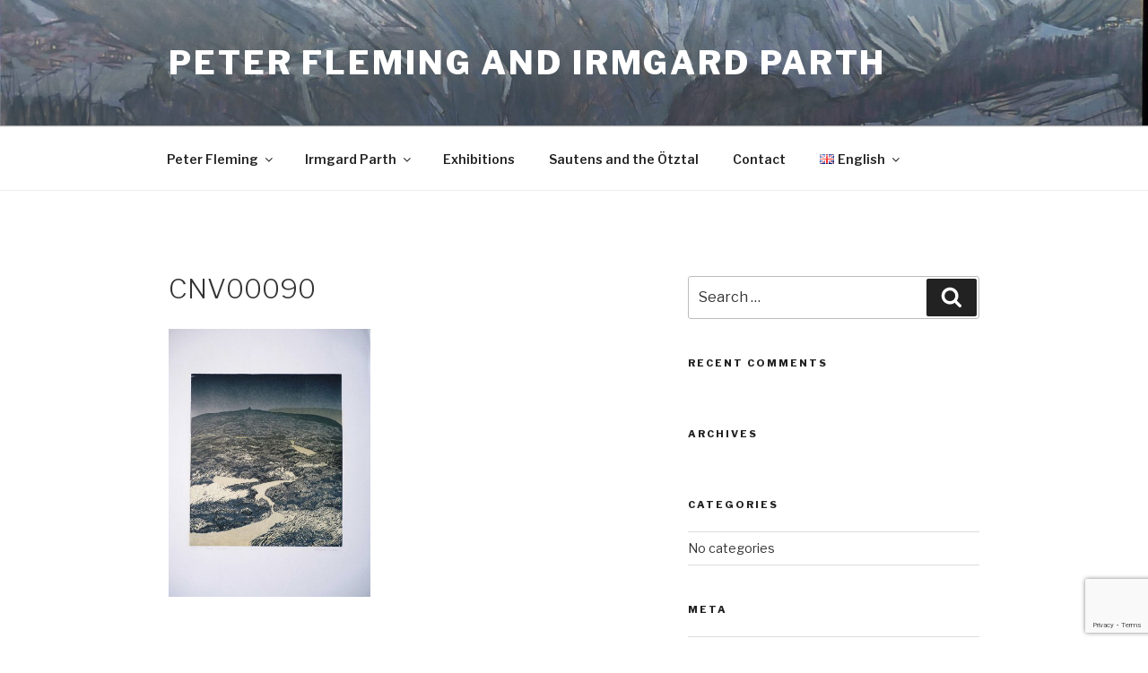

--- FILE ---
content_type: text/html; charset=utf-8
request_url: https://www.google.com/recaptcha/api2/anchor?ar=1&k=6LcqdoImAAAAAAMwlbx2_GwD73jJP9cyrLO5jI2q&co=aHR0cHM6Ly9mbGVtaW5ncGFydGguYXJ0OjQ0Mw..&hl=en&v=PoyoqOPhxBO7pBk68S4YbpHZ&size=invisible&anchor-ms=20000&execute-ms=30000&cb=79rkh1ti2b8
body_size: 48826
content:
<!DOCTYPE HTML><html dir="ltr" lang="en"><head><meta http-equiv="Content-Type" content="text/html; charset=UTF-8">
<meta http-equiv="X-UA-Compatible" content="IE=edge">
<title>reCAPTCHA</title>
<style type="text/css">
/* cyrillic-ext */
@font-face {
  font-family: 'Roboto';
  font-style: normal;
  font-weight: 400;
  font-stretch: 100%;
  src: url(//fonts.gstatic.com/s/roboto/v48/KFO7CnqEu92Fr1ME7kSn66aGLdTylUAMa3GUBHMdazTgWw.woff2) format('woff2');
  unicode-range: U+0460-052F, U+1C80-1C8A, U+20B4, U+2DE0-2DFF, U+A640-A69F, U+FE2E-FE2F;
}
/* cyrillic */
@font-face {
  font-family: 'Roboto';
  font-style: normal;
  font-weight: 400;
  font-stretch: 100%;
  src: url(//fonts.gstatic.com/s/roboto/v48/KFO7CnqEu92Fr1ME7kSn66aGLdTylUAMa3iUBHMdazTgWw.woff2) format('woff2');
  unicode-range: U+0301, U+0400-045F, U+0490-0491, U+04B0-04B1, U+2116;
}
/* greek-ext */
@font-face {
  font-family: 'Roboto';
  font-style: normal;
  font-weight: 400;
  font-stretch: 100%;
  src: url(//fonts.gstatic.com/s/roboto/v48/KFO7CnqEu92Fr1ME7kSn66aGLdTylUAMa3CUBHMdazTgWw.woff2) format('woff2');
  unicode-range: U+1F00-1FFF;
}
/* greek */
@font-face {
  font-family: 'Roboto';
  font-style: normal;
  font-weight: 400;
  font-stretch: 100%;
  src: url(//fonts.gstatic.com/s/roboto/v48/KFO7CnqEu92Fr1ME7kSn66aGLdTylUAMa3-UBHMdazTgWw.woff2) format('woff2');
  unicode-range: U+0370-0377, U+037A-037F, U+0384-038A, U+038C, U+038E-03A1, U+03A3-03FF;
}
/* math */
@font-face {
  font-family: 'Roboto';
  font-style: normal;
  font-weight: 400;
  font-stretch: 100%;
  src: url(//fonts.gstatic.com/s/roboto/v48/KFO7CnqEu92Fr1ME7kSn66aGLdTylUAMawCUBHMdazTgWw.woff2) format('woff2');
  unicode-range: U+0302-0303, U+0305, U+0307-0308, U+0310, U+0312, U+0315, U+031A, U+0326-0327, U+032C, U+032F-0330, U+0332-0333, U+0338, U+033A, U+0346, U+034D, U+0391-03A1, U+03A3-03A9, U+03B1-03C9, U+03D1, U+03D5-03D6, U+03F0-03F1, U+03F4-03F5, U+2016-2017, U+2034-2038, U+203C, U+2040, U+2043, U+2047, U+2050, U+2057, U+205F, U+2070-2071, U+2074-208E, U+2090-209C, U+20D0-20DC, U+20E1, U+20E5-20EF, U+2100-2112, U+2114-2115, U+2117-2121, U+2123-214F, U+2190, U+2192, U+2194-21AE, U+21B0-21E5, U+21F1-21F2, U+21F4-2211, U+2213-2214, U+2216-22FF, U+2308-230B, U+2310, U+2319, U+231C-2321, U+2336-237A, U+237C, U+2395, U+239B-23B7, U+23D0, U+23DC-23E1, U+2474-2475, U+25AF, U+25B3, U+25B7, U+25BD, U+25C1, U+25CA, U+25CC, U+25FB, U+266D-266F, U+27C0-27FF, U+2900-2AFF, U+2B0E-2B11, U+2B30-2B4C, U+2BFE, U+3030, U+FF5B, U+FF5D, U+1D400-1D7FF, U+1EE00-1EEFF;
}
/* symbols */
@font-face {
  font-family: 'Roboto';
  font-style: normal;
  font-weight: 400;
  font-stretch: 100%;
  src: url(//fonts.gstatic.com/s/roboto/v48/KFO7CnqEu92Fr1ME7kSn66aGLdTylUAMaxKUBHMdazTgWw.woff2) format('woff2');
  unicode-range: U+0001-000C, U+000E-001F, U+007F-009F, U+20DD-20E0, U+20E2-20E4, U+2150-218F, U+2190, U+2192, U+2194-2199, U+21AF, U+21E6-21F0, U+21F3, U+2218-2219, U+2299, U+22C4-22C6, U+2300-243F, U+2440-244A, U+2460-24FF, U+25A0-27BF, U+2800-28FF, U+2921-2922, U+2981, U+29BF, U+29EB, U+2B00-2BFF, U+4DC0-4DFF, U+FFF9-FFFB, U+10140-1018E, U+10190-1019C, U+101A0, U+101D0-101FD, U+102E0-102FB, U+10E60-10E7E, U+1D2C0-1D2D3, U+1D2E0-1D37F, U+1F000-1F0FF, U+1F100-1F1AD, U+1F1E6-1F1FF, U+1F30D-1F30F, U+1F315, U+1F31C, U+1F31E, U+1F320-1F32C, U+1F336, U+1F378, U+1F37D, U+1F382, U+1F393-1F39F, U+1F3A7-1F3A8, U+1F3AC-1F3AF, U+1F3C2, U+1F3C4-1F3C6, U+1F3CA-1F3CE, U+1F3D4-1F3E0, U+1F3ED, U+1F3F1-1F3F3, U+1F3F5-1F3F7, U+1F408, U+1F415, U+1F41F, U+1F426, U+1F43F, U+1F441-1F442, U+1F444, U+1F446-1F449, U+1F44C-1F44E, U+1F453, U+1F46A, U+1F47D, U+1F4A3, U+1F4B0, U+1F4B3, U+1F4B9, U+1F4BB, U+1F4BF, U+1F4C8-1F4CB, U+1F4D6, U+1F4DA, U+1F4DF, U+1F4E3-1F4E6, U+1F4EA-1F4ED, U+1F4F7, U+1F4F9-1F4FB, U+1F4FD-1F4FE, U+1F503, U+1F507-1F50B, U+1F50D, U+1F512-1F513, U+1F53E-1F54A, U+1F54F-1F5FA, U+1F610, U+1F650-1F67F, U+1F687, U+1F68D, U+1F691, U+1F694, U+1F698, U+1F6AD, U+1F6B2, U+1F6B9-1F6BA, U+1F6BC, U+1F6C6-1F6CF, U+1F6D3-1F6D7, U+1F6E0-1F6EA, U+1F6F0-1F6F3, U+1F6F7-1F6FC, U+1F700-1F7FF, U+1F800-1F80B, U+1F810-1F847, U+1F850-1F859, U+1F860-1F887, U+1F890-1F8AD, U+1F8B0-1F8BB, U+1F8C0-1F8C1, U+1F900-1F90B, U+1F93B, U+1F946, U+1F984, U+1F996, U+1F9E9, U+1FA00-1FA6F, U+1FA70-1FA7C, U+1FA80-1FA89, U+1FA8F-1FAC6, U+1FACE-1FADC, U+1FADF-1FAE9, U+1FAF0-1FAF8, U+1FB00-1FBFF;
}
/* vietnamese */
@font-face {
  font-family: 'Roboto';
  font-style: normal;
  font-weight: 400;
  font-stretch: 100%;
  src: url(//fonts.gstatic.com/s/roboto/v48/KFO7CnqEu92Fr1ME7kSn66aGLdTylUAMa3OUBHMdazTgWw.woff2) format('woff2');
  unicode-range: U+0102-0103, U+0110-0111, U+0128-0129, U+0168-0169, U+01A0-01A1, U+01AF-01B0, U+0300-0301, U+0303-0304, U+0308-0309, U+0323, U+0329, U+1EA0-1EF9, U+20AB;
}
/* latin-ext */
@font-face {
  font-family: 'Roboto';
  font-style: normal;
  font-weight: 400;
  font-stretch: 100%;
  src: url(//fonts.gstatic.com/s/roboto/v48/KFO7CnqEu92Fr1ME7kSn66aGLdTylUAMa3KUBHMdazTgWw.woff2) format('woff2');
  unicode-range: U+0100-02BA, U+02BD-02C5, U+02C7-02CC, U+02CE-02D7, U+02DD-02FF, U+0304, U+0308, U+0329, U+1D00-1DBF, U+1E00-1E9F, U+1EF2-1EFF, U+2020, U+20A0-20AB, U+20AD-20C0, U+2113, U+2C60-2C7F, U+A720-A7FF;
}
/* latin */
@font-face {
  font-family: 'Roboto';
  font-style: normal;
  font-weight: 400;
  font-stretch: 100%;
  src: url(//fonts.gstatic.com/s/roboto/v48/KFO7CnqEu92Fr1ME7kSn66aGLdTylUAMa3yUBHMdazQ.woff2) format('woff2');
  unicode-range: U+0000-00FF, U+0131, U+0152-0153, U+02BB-02BC, U+02C6, U+02DA, U+02DC, U+0304, U+0308, U+0329, U+2000-206F, U+20AC, U+2122, U+2191, U+2193, U+2212, U+2215, U+FEFF, U+FFFD;
}
/* cyrillic-ext */
@font-face {
  font-family: 'Roboto';
  font-style: normal;
  font-weight: 500;
  font-stretch: 100%;
  src: url(//fonts.gstatic.com/s/roboto/v48/KFO7CnqEu92Fr1ME7kSn66aGLdTylUAMa3GUBHMdazTgWw.woff2) format('woff2');
  unicode-range: U+0460-052F, U+1C80-1C8A, U+20B4, U+2DE0-2DFF, U+A640-A69F, U+FE2E-FE2F;
}
/* cyrillic */
@font-face {
  font-family: 'Roboto';
  font-style: normal;
  font-weight: 500;
  font-stretch: 100%;
  src: url(//fonts.gstatic.com/s/roboto/v48/KFO7CnqEu92Fr1ME7kSn66aGLdTylUAMa3iUBHMdazTgWw.woff2) format('woff2');
  unicode-range: U+0301, U+0400-045F, U+0490-0491, U+04B0-04B1, U+2116;
}
/* greek-ext */
@font-face {
  font-family: 'Roboto';
  font-style: normal;
  font-weight: 500;
  font-stretch: 100%;
  src: url(//fonts.gstatic.com/s/roboto/v48/KFO7CnqEu92Fr1ME7kSn66aGLdTylUAMa3CUBHMdazTgWw.woff2) format('woff2');
  unicode-range: U+1F00-1FFF;
}
/* greek */
@font-face {
  font-family: 'Roboto';
  font-style: normal;
  font-weight: 500;
  font-stretch: 100%;
  src: url(//fonts.gstatic.com/s/roboto/v48/KFO7CnqEu92Fr1ME7kSn66aGLdTylUAMa3-UBHMdazTgWw.woff2) format('woff2');
  unicode-range: U+0370-0377, U+037A-037F, U+0384-038A, U+038C, U+038E-03A1, U+03A3-03FF;
}
/* math */
@font-face {
  font-family: 'Roboto';
  font-style: normal;
  font-weight: 500;
  font-stretch: 100%;
  src: url(//fonts.gstatic.com/s/roboto/v48/KFO7CnqEu92Fr1ME7kSn66aGLdTylUAMawCUBHMdazTgWw.woff2) format('woff2');
  unicode-range: U+0302-0303, U+0305, U+0307-0308, U+0310, U+0312, U+0315, U+031A, U+0326-0327, U+032C, U+032F-0330, U+0332-0333, U+0338, U+033A, U+0346, U+034D, U+0391-03A1, U+03A3-03A9, U+03B1-03C9, U+03D1, U+03D5-03D6, U+03F0-03F1, U+03F4-03F5, U+2016-2017, U+2034-2038, U+203C, U+2040, U+2043, U+2047, U+2050, U+2057, U+205F, U+2070-2071, U+2074-208E, U+2090-209C, U+20D0-20DC, U+20E1, U+20E5-20EF, U+2100-2112, U+2114-2115, U+2117-2121, U+2123-214F, U+2190, U+2192, U+2194-21AE, U+21B0-21E5, U+21F1-21F2, U+21F4-2211, U+2213-2214, U+2216-22FF, U+2308-230B, U+2310, U+2319, U+231C-2321, U+2336-237A, U+237C, U+2395, U+239B-23B7, U+23D0, U+23DC-23E1, U+2474-2475, U+25AF, U+25B3, U+25B7, U+25BD, U+25C1, U+25CA, U+25CC, U+25FB, U+266D-266F, U+27C0-27FF, U+2900-2AFF, U+2B0E-2B11, U+2B30-2B4C, U+2BFE, U+3030, U+FF5B, U+FF5D, U+1D400-1D7FF, U+1EE00-1EEFF;
}
/* symbols */
@font-face {
  font-family: 'Roboto';
  font-style: normal;
  font-weight: 500;
  font-stretch: 100%;
  src: url(//fonts.gstatic.com/s/roboto/v48/KFO7CnqEu92Fr1ME7kSn66aGLdTylUAMaxKUBHMdazTgWw.woff2) format('woff2');
  unicode-range: U+0001-000C, U+000E-001F, U+007F-009F, U+20DD-20E0, U+20E2-20E4, U+2150-218F, U+2190, U+2192, U+2194-2199, U+21AF, U+21E6-21F0, U+21F3, U+2218-2219, U+2299, U+22C4-22C6, U+2300-243F, U+2440-244A, U+2460-24FF, U+25A0-27BF, U+2800-28FF, U+2921-2922, U+2981, U+29BF, U+29EB, U+2B00-2BFF, U+4DC0-4DFF, U+FFF9-FFFB, U+10140-1018E, U+10190-1019C, U+101A0, U+101D0-101FD, U+102E0-102FB, U+10E60-10E7E, U+1D2C0-1D2D3, U+1D2E0-1D37F, U+1F000-1F0FF, U+1F100-1F1AD, U+1F1E6-1F1FF, U+1F30D-1F30F, U+1F315, U+1F31C, U+1F31E, U+1F320-1F32C, U+1F336, U+1F378, U+1F37D, U+1F382, U+1F393-1F39F, U+1F3A7-1F3A8, U+1F3AC-1F3AF, U+1F3C2, U+1F3C4-1F3C6, U+1F3CA-1F3CE, U+1F3D4-1F3E0, U+1F3ED, U+1F3F1-1F3F3, U+1F3F5-1F3F7, U+1F408, U+1F415, U+1F41F, U+1F426, U+1F43F, U+1F441-1F442, U+1F444, U+1F446-1F449, U+1F44C-1F44E, U+1F453, U+1F46A, U+1F47D, U+1F4A3, U+1F4B0, U+1F4B3, U+1F4B9, U+1F4BB, U+1F4BF, U+1F4C8-1F4CB, U+1F4D6, U+1F4DA, U+1F4DF, U+1F4E3-1F4E6, U+1F4EA-1F4ED, U+1F4F7, U+1F4F9-1F4FB, U+1F4FD-1F4FE, U+1F503, U+1F507-1F50B, U+1F50D, U+1F512-1F513, U+1F53E-1F54A, U+1F54F-1F5FA, U+1F610, U+1F650-1F67F, U+1F687, U+1F68D, U+1F691, U+1F694, U+1F698, U+1F6AD, U+1F6B2, U+1F6B9-1F6BA, U+1F6BC, U+1F6C6-1F6CF, U+1F6D3-1F6D7, U+1F6E0-1F6EA, U+1F6F0-1F6F3, U+1F6F7-1F6FC, U+1F700-1F7FF, U+1F800-1F80B, U+1F810-1F847, U+1F850-1F859, U+1F860-1F887, U+1F890-1F8AD, U+1F8B0-1F8BB, U+1F8C0-1F8C1, U+1F900-1F90B, U+1F93B, U+1F946, U+1F984, U+1F996, U+1F9E9, U+1FA00-1FA6F, U+1FA70-1FA7C, U+1FA80-1FA89, U+1FA8F-1FAC6, U+1FACE-1FADC, U+1FADF-1FAE9, U+1FAF0-1FAF8, U+1FB00-1FBFF;
}
/* vietnamese */
@font-face {
  font-family: 'Roboto';
  font-style: normal;
  font-weight: 500;
  font-stretch: 100%;
  src: url(//fonts.gstatic.com/s/roboto/v48/KFO7CnqEu92Fr1ME7kSn66aGLdTylUAMa3OUBHMdazTgWw.woff2) format('woff2');
  unicode-range: U+0102-0103, U+0110-0111, U+0128-0129, U+0168-0169, U+01A0-01A1, U+01AF-01B0, U+0300-0301, U+0303-0304, U+0308-0309, U+0323, U+0329, U+1EA0-1EF9, U+20AB;
}
/* latin-ext */
@font-face {
  font-family: 'Roboto';
  font-style: normal;
  font-weight: 500;
  font-stretch: 100%;
  src: url(//fonts.gstatic.com/s/roboto/v48/KFO7CnqEu92Fr1ME7kSn66aGLdTylUAMa3KUBHMdazTgWw.woff2) format('woff2');
  unicode-range: U+0100-02BA, U+02BD-02C5, U+02C7-02CC, U+02CE-02D7, U+02DD-02FF, U+0304, U+0308, U+0329, U+1D00-1DBF, U+1E00-1E9F, U+1EF2-1EFF, U+2020, U+20A0-20AB, U+20AD-20C0, U+2113, U+2C60-2C7F, U+A720-A7FF;
}
/* latin */
@font-face {
  font-family: 'Roboto';
  font-style: normal;
  font-weight: 500;
  font-stretch: 100%;
  src: url(//fonts.gstatic.com/s/roboto/v48/KFO7CnqEu92Fr1ME7kSn66aGLdTylUAMa3yUBHMdazQ.woff2) format('woff2');
  unicode-range: U+0000-00FF, U+0131, U+0152-0153, U+02BB-02BC, U+02C6, U+02DA, U+02DC, U+0304, U+0308, U+0329, U+2000-206F, U+20AC, U+2122, U+2191, U+2193, U+2212, U+2215, U+FEFF, U+FFFD;
}
/* cyrillic-ext */
@font-face {
  font-family: 'Roboto';
  font-style: normal;
  font-weight: 900;
  font-stretch: 100%;
  src: url(//fonts.gstatic.com/s/roboto/v48/KFO7CnqEu92Fr1ME7kSn66aGLdTylUAMa3GUBHMdazTgWw.woff2) format('woff2');
  unicode-range: U+0460-052F, U+1C80-1C8A, U+20B4, U+2DE0-2DFF, U+A640-A69F, U+FE2E-FE2F;
}
/* cyrillic */
@font-face {
  font-family: 'Roboto';
  font-style: normal;
  font-weight: 900;
  font-stretch: 100%;
  src: url(//fonts.gstatic.com/s/roboto/v48/KFO7CnqEu92Fr1ME7kSn66aGLdTylUAMa3iUBHMdazTgWw.woff2) format('woff2');
  unicode-range: U+0301, U+0400-045F, U+0490-0491, U+04B0-04B1, U+2116;
}
/* greek-ext */
@font-face {
  font-family: 'Roboto';
  font-style: normal;
  font-weight: 900;
  font-stretch: 100%;
  src: url(//fonts.gstatic.com/s/roboto/v48/KFO7CnqEu92Fr1ME7kSn66aGLdTylUAMa3CUBHMdazTgWw.woff2) format('woff2');
  unicode-range: U+1F00-1FFF;
}
/* greek */
@font-face {
  font-family: 'Roboto';
  font-style: normal;
  font-weight: 900;
  font-stretch: 100%;
  src: url(//fonts.gstatic.com/s/roboto/v48/KFO7CnqEu92Fr1ME7kSn66aGLdTylUAMa3-UBHMdazTgWw.woff2) format('woff2');
  unicode-range: U+0370-0377, U+037A-037F, U+0384-038A, U+038C, U+038E-03A1, U+03A3-03FF;
}
/* math */
@font-face {
  font-family: 'Roboto';
  font-style: normal;
  font-weight: 900;
  font-stretch: 100%;
  src: url(//fonts.gstatic.com/s/roboto/v48/KFO7CnqEu92Fr1ME7kSn66aGLdTylUAMawCUBHMdazTgWw.woff2) format('woff2');
  unicode-range: U+0302-0303, U+0305, U+0307-0308, U+0310, U+0312, U+0315, U+031A, U+0326-0327, U+032C, U+032F-0330, U+0332-0333, U+0338, U+033A, U+0346, U+034D, U+0391-03A1, U+03A3-03A9, U+03B1-03C9, U+03D1, U+03D5-03D6, U+03F0-03F1, U+03F4-03F5, U+2016-2017, U+2034-2038, U+203C, U+2040, U+2043, U+2047, U+2050, U+2057, U+205F, U+2070-2071, U+2074-208E, U+2090-209C, U+20D0-20DC, U+20E1, U+20E5-20EF, U+2100-2112, U+2114-2115, U+2117-2121, U+2123-214F, U+2190, U+2192, U+2194-21AE, U+21B0-21E5, U+21F1-21F2, U+21F4-2211, U+2213-2214, U+2216-22FF, U+2308-230B, U+2310, U+2319, U+231C-2321, U+2336-237A, U+237C, U+2395, U+239B-23B7, U+23D0, U+23DC-23E1, U+2474-2475, U+25AF, U+25B3, U+25B7, U+25BD, U+25C1, U+25CA, U+25CC, U+25FB, U+266D-266F, U+27C0-27FF, U+2900-2AFF, U+2B0E-2B11, U+2B30-2B4C, U+2BFE, U+3030, U+FF5B, U+FF5D, U+1D400-1D7FF, U+1EE00-1EEFF;
}
/* symbols */
@font-face {
  font-family: 'Roboto';
  font-style: normal;
  font-weight: 900;
  font-stretch: 100%;
  src: url(//fonts.gstatic.com/s/roboto/v48/KFO7CnqEu92Fr1ME7kSn66aGLdTylUAMaxKUBHMdazTgWw.woff2) format('woff2');
  unicode-range: U+0001-000C, U+000E-001F, U+007F-009F, U+20DD-20E0, U+20E2-20E4, U+2150-218F, U+2190, U+2192, U+2194-2199, U+21AF, U+21E6-21F0, U+21F3, U+2218-2219, U+2299, U+22C4-22C6, U+2300-243F, U+2440-244A, U+2460-24FF, U+25A0-27BF, U+2800-28FF, U+2921-2922, U+2981, U+29BF, U+29EB, U+2B00-2BFF, U+4DC0-4DFF, U+FFF9-FFFB, U+10140-1018E, U+10190-1019C, U+101A0, U+101D0-101FD, U+102E0-102FB, U+10E60-10E7E, U+1D2C0-1D2D3, U+1D2E0-1D37F, U+1F000-1F0FF, U+1F100-1F1AD, U+1F1E6-1F1FF, U+1F30D-1F30F, U+1F315, U+1F31C, U+1F31E, U+1F320-1F32C, U+1F336, U+1F378, U+1F37D, U+1F382, U+1F393-1F39F, U+1F3A7-1F3A8, U+1F3AC-1F3AF, U+1F3C2, U+1F3C4-1F3C6, U+1F3CA-1F3CE, U+1F3D4-1F3E0, U+1F3ED, U+1F3F1-1F3F3, U+1F3F5-1F3F7, U+1F408, U+1F415, U+1F41F, U+1F426, U+1F43F, U+1F441-1F442, U+1F444, U+1F446-1F449, U+1F44C-1F44E, U+1F453, U+1F46A, U+1F47D, U+1F4A3, U+1F4B0, U+1F4B3, U+1F4B9, U+1F4BB, U+1F4BF, U+1F4C8-1F4CB, U+1F4D6, U+1F4DA, U+1F4DF, U+1F4E3-1F4E6, U+1F4EA-1F4ED, U+1F4F7, U+1F4F9-1F4FB, U+1F4FD-1F4FE, U+1F503, U+1F507-1F50B, U+1F50D, U+1F512-1F513, U+1F53E-1F54A, U+1F54F-1F5FA, U+1F610, U+1F650-1F67F, U+1F687, U+1F68D, U+1F691, U+1F694, U+1F698, U+1F6AD, U+1F6B2, U+1F6B9-1F6BA, U+1F6BC, U+1F6C6-1F6CF, U+1F6D3-1F6D7, U+1F6E0-1F6EA, U+1F6F0-1F6F3, U+1F6F7-1F6FC, U+1F700-1F7FF, U+1F800-1F80B, U+1F810-1F847, U+1F850-1F859, U+1F860-1F887, U+1F890-1F8AD, U+1F8B0-1F8BB, U+1F8C0-1F8C1, U+1F900-1F90B, U+1F93B, U+1F946, U+1F984, U+1F996, U+1F9E9, U+1FA00-1FA6F, U+1FA70-1FA7C, U+1FA80-1FA89, U+1FA8F-1FAC6, U+1FACE-1FADC, U+1FADF-1FAE9, U+1FAF0-1FAF8, U+1FB00-1FBFF;
}
/* vietnamese */
@font-face {
  font-family: 'Roboto';
  font-style: normal;
  font-weight: 900;
  font-stretch: 100%;
  src: url(//fonts.gstatic.com/s/roboto/v48/KFO7CnqEu92Fr1ME7kSn66aGLdTylUAMa3OUBHMdazTgWw.woff2) format('woff2');
  unicode-range: U+0102-0103, U+0110-0111, U+0128-0129, U+0168-0169, U+01A0-01A1, U+01AF-01B0, U+0300-0301, U+0303-0304, U+0308-0309, U+0323, U+0329, U+1EA0-1EF9, U+20AB;
}
/* latin-ext */
@font-face {
  font-family: 'Roboto';
  font-style: normal;
  font-weight: 900;
  font-stretch: 100%;
  src: url(//fonts.gstatic.com/s/roboto/v48/KFO7CnqEu92Fr1ME7kSn66aGLdTylUAMa3KUBHMdazTgWw.woff2) format('woff2');
  unicode-range: U+0100-02BA, U+02BD-02C5, U+02C7-02CC, U+02CE-02D7, U+02DD-02FF, U+0304, U+0308, U+0329, U+1D00-1DBF, U+1E00-1E9F, U+1EF2-1EFF, U+2020, U+20A0-20AB, U+20AD-20C0, U+2113, U+2C60-2C7F, U+A720-A7FF;
}
/* latin */
@font-face {
  font-family: 'Roboto';
  font-style: normal;
  font-weight: 900;
  font-stretch: 100%;
  src: url(//fonts.gstatic.com/s/roboto/v48/KFO7CnqEu92Fr1ME7kSn66aGLdTylUAMa3yUBHMdazQ.woff2) format('woff2');
  unicode-range: U+0000-00FF, U+0131, U+0152-0153, U+02BB-02BC, U+02C6, U+02DA, U+02DC, U+0304, U+0308, U+0329, U+2000-206F, U+20AC, U+2122, U+2191, U+2193, U+2212, U+2215, U+FEFF, U+FFFD;
}

</style>
<link rel="stylesheet" type="text/css" href="https://www.gstatic.com/recaptcha/releases/PoyoqOPhxBO7pBk68S4YbpHZ/styles__ltr.css">
<script nonce="4jbGknDDEbWkNWETCvk1dA" type="text/javascript">window['__recaptcha_api'] = 'https://www.google.com/recaptcha/api2/';</script>
<script type="text/javascript" src="https://www.gstatic.com/recaptcha/releases/PoyoqOPhxBO7pBk68S4YbpHZ/recaptcha__en.js" nonce="4jbGknDDEbWkNWETCvk1dA">
      
    </script></head>
<body><div id="rc-anchor-alert" class="rc-anchor-alert"></div>
<input type="hidden" id="recaptcha-token" value="[base64]">
<script type="text/javascript" nonce="4jbGknDDEbWkNWETCvk1dA">
      recaptcha.anchor.Main.init("[\x22ainput\x22,[\x22bgdata\x22,\x22\x22,\[base64]/[base64]/MjU1Ong/[base64]/[base64]/[base64]/[base64]/[base64]/[base64]/[base64]/[base64]/[base64]/[base64]/[base64]/[base64]/[base64]/[base64]/[base64]\\u003d\x22,\[base64]\\u003d\\u003d\x22,\x22wphhHQFjWUNGWFtxMGbCsU/Cg8KfIi3DgCvDuwTCoyLDqA/DjTDCoSrDk8OWMMKFF2rDnsOaTXgnABRgaiPClUYLVwNoU8Kcw5nDnsOleMOAbcOkLsKHcRwXcUFrw5TCl8OmPlxqw6/Dl0XCrsOdw53DqE7CgGgFw5x/wqQ7J8KnwpjDh3gRwqDDgGrCl8KqNsOgw5MLCMK5aCh9BMKtw7R8wrvDoAHDhsOBw7vDj8KHwqQ5w73CgFjDk8KAKcKlw4DCp8OIwpTCoW3CvFNZY1HCuSQSw7YYw4TCtS3DnsKZw67DvDU4NcKfw5rDh8K6HsO3wqszw4vDu8OGw7DDlMOUwpDDmsOeOig1WTI/w4txJsOoBMKOVQBmQDF1w7bDhcOewol9wq7DuBEnwoUWwqjCvjPChjxIwpHDiTHCkMK8VAhPYxTChMKJbMO3wooraMKqwpDCvynCmcKREcOdEDTDnBcKwqvCuj/[base64]/Dr3IfP8Odw7lqRMK6JRbCkGXDigdBw5ZMMR3DtsKFwqw6woDDi13DmlpxKQ10DsOzVQ0+w7ZrEcOyw5dswqx9SBsWw6gQw4rDv8O8LcOVw5bCkjXDhkgYWlHDncKUNDt0w4XCrTfCrsK1woQBRiHDmMO8FEnCr8O1KGQ/fcKGW8Oiw6B3RUzDpMOww7DDpSbCk8OlfsKIUsKxYMOwRQM9BsKswoDDr1sVwqkICl3DiQrDvw3CnMOqATUcw53DhcO/[base64]/Dh8OUwrPCl8KqwqHDgcO/V8KPwpADUMKpw44zwqfChwIVwpRmw5fDmzLDogU/B8OEKcOwTylWwqcaaMKOAsO5eTxfFn7DrxPDlkTCoBHDo8OsY8Oswo3DqjNGwpMteMKyEQfCmcOOw4RQQFVxw7I/w5ZcYMOPwosIImXDlyQ2wqZvwrQ0ckspw6nDt8OMR3/Cug3CusKCQcK/C8KFMzJ7fsKUw4zCocKnwplSW8KQw4tfEjkRfDvDm8KAwqh7wqEMCMKuw6QoM1lUGS3DuRlSwo7CgMKRw67Cv3lRw44ucBjCncKufHJcwo7CgcK/fydJHUzDlcO2w7UAw5PDmMKBF3U/wpBsQ8OueMKRaCjDrwY1w7Bww5jDqcKOCcOTURE1w6rCsG1Fw5fDncOQwo7CinYtTCPCt8Oww65mJC9jF8K0PlpAw4d3wq0JfmrDjsOhHcOJwo1bw5Bww6kRw6xMwr8Hw4/[base64]/[base64]/w7sLw6E6KgbCqRnDpllnw5zCiyt9BMObwp4bwpNmV8Kow6HCkMKVGcKywqrCpSLClT/Cvi/[base64]/DoFdlXhJSw552O34bWgXDmMKcwp5ecENJVmInwo7CskDDhXPDsAjCihnDq8KPRjwjw5vDhCh+w4fCucOtIBHDvcOpWMK/wqhpbMKPw4ZgHiXDhHXDuFfDjGl5wr1Tw6gNZ8KDw59Nwp5nJDNIw4vCgxPDuncaw45BdB3CtcKfSCwvwo4AfsO8d8OIwprDmcKdXUNKwqYzwogOMsOqw64eN8K5w6hxZMKjwoJvX8OkwrolG8KcAcOxFMKHPsO3T8OAFAPCkMKow6ljwq/DmhbCrlvCtMKJwqMuV24BI33CncOiwr3DuinCoMKCSMKjNBAEacKkwpNyD8ORwqsqesKtwoV9XcO3JMOUw6MvG8K7LMOGwoTCnVFcw5giUU/DhGHCvsKrworDpmQvAzDDksOAwo4Pw5rCvMOvw5rDnWbCrB87MlcCKsOkwpxZTcOtw6TDmcKoSsKvN8KmwoQewq3DpHDCkMKDXV4UAAPDksKsDsOGwq3Dn8KHYBfCuzXDnVtKw4rCpcO0w4ArwozCkljDm1jDmhJDaCcXI8K/DcOXasK4w5MmwoM/KTLDimEVw4dRCQbDucOvwqtWMcKmwocFa15GwoF2w6k3TcOMcBjDm0wDcsOPISsWbcKCwqkcw4PDocOxeiDDvSzDvBDCmcOJJxrCvMOcw47Dkl/DmcOBwrDDvy1Ww6rCm8K8DjFawpAKw6YPHRnDnGZ1MMKGwr5AwonCoA1RwrEGW8OlQsOxw6XCtsKewqHCv24iwrEOwoTCjsOow4DDvGPDmsO+GcKqwrnCqS9MPH0/IBbCscKHwqxHw6t+wqcaIsKjL8O1wpHDvhTDiCMpw5EIDjrDqcOTwrBFd1huOMKFwow1dsOYThJ4w70ewoh0BTzCocOIw4/[base64]/[base64]/TXF8fkvCucOsWsKMw6UHOcKzwrlCwrFQwr5BWcKTwqjCmMO7wrArFsOTZ8O4bzzDq8KbwqHDpMKCwrHCvHpvPMKdwoXDq3g/w5/[base64]/[base64]/UsOVMsKlWcO1woBKfm/DosKbw4x0FsO0wqp5wrvCrzhzw6nDoxRgXWVfSyDDksKhw41XwqTDrcOPw54gw4PDimQyw4QSbsO8ZcOWRcOewo3DlsKkKB3Cl2U9wp4twoYmwppaw6UBL8Onw7nCuCAiPMOGK0/DucKGC0fDl047W1bDvXDDvmjDuMODwrFuwqsLNg3CrGZKwprCpsOFw7pFQcOpaxTCqGDCnsOZw7JDQcOpw6RYYMOCwpDCocKww5vDtsKcwrlyw7d1QcOvwoocwo3CqzdZA8O1wr/[base64]/wpUkwqguWsK/[base64]/DqhrCr0rCkD/[base64]/J8OewoDCsCzCqMKCwpnCu8KTVgbDijDCrMKoSMOnFVJdB1MOwoHDvMOow6Mcwqpkw7ZRw6ZtIH5uGW8jwpLCpHFxfMOrwqHCoMKdej3DicKzVlAJwqFELMOkwrvDjsOlw7thD3wXwp1yecKUXWTCn8Kvwqclwo3DsMOnBsKqMsO6YcOWDMKbw4DDu8Ofw7/Dh3DDvMOJRMOawosrA3LDpg/Cj8O4wrbCpMKHw4bCq0vCmMOpw7wiTcK4UcKwU3oIw4Vdw5xFaXgwKsOKXjzCpB7CrcO0Qx/Cji7DtXsEDMOQwp7ChMOdwpMXw4cUw5hSA8OqdsK+csKmwpMEV8KcwpQzHQTCh8KbRsKJw6/Cv8OmM8KABC/CtXhsw7RocRHDmSobCsOfwqLDvUHDmTNaAcOqR3rCsBXCmMO2TcOOwqzCnH1xGMKtGsK6wqISwr/[base64]/[base64]/wodwwr0KHETCiMKrw5Y/X2fDoiLDi3B1HMOVw5rDvDYdwqTCjMOgEgM/[base64]/[base64]/H8OVwrLDo8OfK8O9wqgoJ8OTwp0gwppWwrPCqsO6VcKRwrfCnMOsIMOmw4LCmMOXw5rDtVbDswJMw4hnKcKrwrDCmMKAQsK/wp3DpsOyPjEPw73CtsO9CMKqWMKowoMURcONHsKVw4tucsKWVh5FwpvClsOrKTNUL8K+wpHDtjB+SzzCqMO+NcOqelUiWnLDj8KHNi5BfBwQCcK7fV7DgsO7ccKiMcOaw6DCu8OAcx/[base64]/KgxKw6/DolBbwqZ0w63DtDpfwo/ClsOrwqDDvRBUcyBPLC7Cj8O/Fwcfwp1nU8OWwphIVsOKNsKFw6/[base64]/w5w9Alc9w5vClVDDs3gXRcKUZzXCu8O8OUBRbVzDpcO7w7jDjyRWDcOsw6rCtmJWMXfDjTDDp0lhwqlRJMK5w5fCpcOIWgMqw6zDsC3DlTInwqIfw4zDqUQybkQswrTChsOrdsOdI2TCvm7Dj8O7wpfDulgYT8K6RS/[base64]/[base64]/CggHCtMOeLcK7w5lpPcOoUAoXOMOCwqjDhMKewqE1TW/Dv8Kxw6vDomfCkjjDlgBnP8Oyd8OwwrbClMOwwp/[base64]/Cr8Ogw4cRP8KjPcOQKBFIM0QoT8K1w6NSwp5zwpguw501w4lBw4k2w6/DssOjBQliwoRpJyjDosKaBcKuw4/CsMKaHcOlEzvDoGLCkcO+YS7CgsO+wpvCs8OtR8OxSMOuIMK+TAHDrcK2ERc5wotYM8Osw4wDwoTDl8KhbxdXwoAhTsK5TsK5Dh/ClDHCuMOzNsOWTMOTdcKDTGd6w6Q3w5oyw6NcZcOqw7fCqnDDk8OTw57CisOmw47CksKkw4nCp8OkwrXDpBVqFF9VdcKGwrYfY2rCrTPDpgrCv8KXDsK6w4kmZsKjLsOSS8OURGBvN8O0J0syFzDCnGHDlGZ3acODw4nDq8O8w4YdHzbDoF8jw6rDtB3Cm1B/[base64]/a8KmcMKYFAXDv1nCl8OaO0Zhw4dRwosuwofCoHsffUUTIsOxw4ltSzbCj8K8BsK/FcK/w5Vcw6HDkDbCn2HCpTrDn8KFD8KtK1c8MxxKdcKfPcOiMcO3PmY9w7zCt3/[base64]/[base64]/wrgHOzRcwpDDmWzCv8OsSHxQw5bCowQCQMOcChRjRwhtaMO0wpHDosKNIMKFwpXDmxnDswHCoy4Mw5DCq3/CmRnDosOyQ1k8wonCuxTDjH3DqMKtUhIwdsKsw6pMLAnDscKhw5bChcKSR8OlwoM8RQIlVg3Cpz7Cr8OJGcKSVX7CgTEKVMKHw481wrdNw7nCpsOHwprDncK+XMOAPRzDn8Ojw4zClVZnwq5odcKnw6Vyb8O1KgzDglTCujAiKMK/fXDDocOtwpHDvinConjCj8KLGF9LwojDgxLCvwXDtxtQDsOQX8OJKVvCpcKrwqzDucKEZA3CgEgvBMOSHsO6wop+wqzCrMOcKMOhw5vCsDXCoC/[base64]/[base64]/[base64]/CmgZlwpfDmBsHNnolwqIBwpbDssO1w4UDw7VnOMO1Wn5FIy14TlfCsMKJw5BMwo5/w5rDn8OtcsKuS8KLREvCmXLDicOqbwVjGGFew4lTG3vDp8OSU8Kowo/Dj3/Cu8K+wrPDucKlwqnDswfCp8KkT1LDhcOdwr/Dr8K5w5bDuMO7ICrCrVrDjMOUw6fCusO7ZcK6w73Dm0USIjM+dsOVa1FeI8OrBcOZN11TwrrChsO9KMKtAVsywrbDgE8SwqETGMK+wqbCmHMXw48PIsKLw5/CjMOsw5PCrMKRIMKgfUVPXjXDksKow70Qwp81bEIuw6bCt0fDncK0w7TCjsOBwo7CvMOlwrQmYsKHfyHCuVXDmcOcwrY+G8K4OkPCkifDmMOzw4HDi8KrcRLCpcKrDwjCjnIPWsO0wovDjcOew44CE1pVdm/CtMKZw4AeXcO9P3HDjcKkSGDDq8O0w6NMScKYEcKKR8KbBsK/[base64]/wq/DvQI+wqlgOnDCi8OkwpHCjgvCmyHDpysNw6DDssOHw4Z7w55JbQ7CicKlw7DDncOYdMODDsO3wqtjw7EGWCrDjcKjwpPCpCIyT3PDtMOEUsKsw6ZzwoXCpmhpTsOaMMKdY07CjWIgOlnDiGvCucOjwrcVSsKzesKtwpx/[base64]/[base64]/CtVRcwoXCusOHw4VoO8OawpHDp2YsIcKxG2zDjHjCn2BtwrjChsKEMzcaw6LDqxnDo8OIZsK3woMMwooew5QFYMO/GsK7w6LDusKcGAwow5LDpMKrw6gRecOCw4nCkUfCqMOdw7kew67Dh8KVwovCncKOw4PDg8Oxwo0Kw5nDocK/Rl4Qd8OmwqfDpsOkw7shGB1uwodkEh7CnTbDncOHwojCrsKsTsO4fQPDgVURwr8Nw5FzwpvCpQHDrsOPQTHDrELDpsK4wofDpQLDl3PCqMOwwrlhCQzCqE9rwrIAw5Mqw5hIKsO7UhgPwqLCqsK2w4/Ci3LCgirCtkTCi0DCuUcid8OpWGlfB8KMwobDoTEhw6HCijvDrcKVDsKfLn3DtcKGw6bCnw/DiwNww7TCuF4/TRQQw70JFcKuEMOmw7nDgVPDnHLCncKresKERRp8RjMyw4HDnsOGw7TCnW8dGDTCikU+EMOdKTp1QinCjWTDpjwQwooAwo0XSsKYwpRSw5Elwp1hWsOHfisdNQ7CmXzCvCp3ezoiUTrDn8KrwpMfw5fDiMO2w7lbwoXCjcKJFS92w7/CuifCjVRkcMObXsKVwoPDgMKkw7PCqcOxfXPDncOzTVzDigYFQkZswpl1wrEcw4PDnsK9w6/CncKtwohQGxjCqxsSw6/CtMKYZDd0w556w7xFwqfCqcKGw6zDu8O7bS1swrE/wr5nSgLCusKCw5krwqZ+wpRiakPCsMK1M3YlMSzCvMKBAcK7wqbDlsO2LcOlw7J7ZcKrwrIaw6DCt8KQTj5awq8zwoJ+wq8YwrjDiMKaacOlwpZSZSbCgkE9w7gbTxUqwqMNw4jCt8OCwrzDosKNwr8/wp9eMAHDp8KTwqrDrWHClMO2ScKNw7nCuMKmWcKNJ8OxUzfDn8KceHLDh8KDOcO3UTjCjsOUaMO6w5Z5Q8Ktw4fCsm9bwpk5bB8GwprDiEHCj8OdwpXDqMKyF0VTwqrDlcOLwrvCiVfCg35xwptyGsOhTcOewq/[base64]/[base64]/wp8sw5V6worDlz0ScFrCrEo6bsKLOcKmwr/DvybCnhTCunQ5dMO1wqtrIzLCssO0woPCgg7CscOew43DsW1tAirDtjTDmsK3wpFfw6PCjyBFwpzDpUEnw6nDiWRoMcKGZ8O/JsKUwrAJw6rDssO/KHvDlTXDjyvCt2DCqlvDhkDCuwnCmsKHNcKgG8KQOMKuQkLCuF9fwr7CsTcxElpCc13Ckz7CrlvCkcOMelBqw6dBw7BfwoTDu8ODZRwNw7rCuMOlwo/DoMKLw67DtsOHfwPChTtUVcKPwoXDjRo4wrRiNmPCuBY2w7DDjsKZSArCucKVOsOFw7TCs0pKDcOgw6LCvGF/asOkwpUDwpcTw7/[base64]/DmsKqw5nDvX5vGsKHBcKhw7lhwo/[base64]/DqGjDkMOEwpwawrUeBMOWw6hIT8Kxw7XDtcK+wqvCnh3Dn8KAwqJswqwOwqNyYcOkwo9Mw6rCjxt5Gx7Dh8OQw4N+eDoHw4DCvhLCmcKCwockw6fCtRjDogEmZVvDhhPDlCYwFG7DjC3DlMKxwqzCg8KHw4U6X8Ood8K/w5DDnwzCiVLCiDHDoR/DuFPCr8O3w5tBwrVow6ZafynCgMOkwrLDpMK4w4fCjmDDj8K/[base64]/wqFTw7nCtDHCisK8wrxpOcO6fEBIwrLCrMKDHMKTTlhbfMOBw7RrX8K9dsKhw7UPbR4GecKrPsK1w41ONMORCsOaw7QJwobDrTLDtcOtw6rCo0bDscOXL0vCncKWMcKIR8OJw5DDq1lqNsOrw4fCh8KjEsKxw7wpw5/Dig4Mw7ZEZ8K4wrDDj8OXGcOAGX/CkzpPfzhiEjzCowbDlMOvPG1AwonCiyYowp/[base64]/CgcK2woLCl8KjKjc4wr7DqDZ0AkvCkMK2V8OeAcKhw710R8K8OMK1wpAEK3ZMGx1QwrjDtlfCl1EuL8O5QkHDisKwJGLCssKeC8Orw6tXIUPCoj5wcB7DoDR3wodWwr/DvSwiw7UAKsKde3wQAcOrw6QPwpZSdB1sAcO3woAtVcOuI8KtW8KrRAHClMOww59fw7zDisOsw7TDqcOCFi/DlMKqJMOcCcKcJV/CiyTDrsOAw6LCt8OTw6t+wrrDgsOxw4zCkMOEdFpGFsKZwoFnwo/CoyZndEnDmVYvYMOWw53DkMO6wosuRsKwAsOYcMK0w43CjCNuBcOyw4XCq1nDt8KdTHdzwpDDkUVyBcOSZR3CqcO5w74TwrRnwqPDnAFtw6bDkMOTw5rDgTVfwo3Do8KCI2Z/w5rCm8OLUsOHwpZfR1Bhw6Yfwr/CkVs1wpbCmgF0VhnDjQ/CqSbDm8KLIMO+wrc+azrCoQLDvA3CoCzDvEEwwrQWwoUUw53DkyvDrhnDqsO8bUjDkW3CqMKKfMKbEkEJDT/[base64]/[base64]/aSzDrMOvw61Tw4fDgMO9Y8KfbzjDtTfCtFJzw73CucKVw51bFWp5NMOfKg/DqMOSwobCpSZHdMKVVxjDvS5ew4fCh8OHdBrDlS1Aw4DCk1jCnCZre3/[base64]/wq/[base64]/wr4jfghPQj/DvMOWwpNNw73DhhrCnC4iTCR4wqxdw7PDjsO6wpxuwq7CiyvDs8OyDsOCwqnDpsOiTkjDsQvDhMK3wqkBNyUhw64YwrBvw7/CmVbDsQ8ZesOVXR4NwqDCu2nDg8OacMKsUcKqBsKWwojCucKMw5E6GjtJwpDCssOuw4/CjMO5w4h2SsKoe8Onw6JQwqPDlyXCscKxw4HDm0DDj1N5KA7DucKIw6MWw4jDhV7CqcOxY8KVN8K9w77DosO/w7YmwofCgh/Dq8Ktw5jCqTPDgMOAcsK6M8OBYgzCrMKTasKxZHdYwrBIw6TDkE/Ds8O1w69Rwqc5Xm4pw77DnMOyw73DusOBwpnDmsKBw7Rmw5tLJcOTVsObw67Dr8KKw7/Ci8OTwqkow77DmXVLZmwbc8Omw6Bqw4XCs3fDoR/DpsOZwojDohXCucOiwpB0w4TDuE3DiDgzw5wDGMKDV8KwZUXDiMKYwqYOB8KqVDEabMKcwrJOw7TCkUbDj8K/w650FGt+w7cwZjFTw65SIcKjDEDCnMKIR2TDg8KcCcKQYznCnBDDtsKkw57Dl8OJBntFwpMAwrtGfkJ6NsKdNcKswo7DhsOhIzTDg8KTwrEDwoQVwpZYwp/DqMKGY8ORw7TDt2HDhzfCtsKzIcK4ZzYIw47Cp8K8wobCgDRpw6bCusKVwrcwUcOFH8OqBMO9cwpQa8Kdw57Cg39mecOne0UuQyTChzXCqMKLLihew4nDjCdywpZ1ZR7DrX4xwqfDsADCtHU5ZEFVw7XCt1lhccO1wrgBwrnDpy02w4/CriZLR8O3dcKQH8OXKsOTdkHDrXAfw5TCnwrDgRdrScK/wpEJwpzDj8O6dcO1IV7Dn8OqRsO+ccK4w5HCsMKzKDojcMORw6PCkWPCiV5Uwoc9aMK8woXCt8OqPFEzVcKGwrvCrHMLT8Oyw6PCqlzDqsOKw49+dFduwpHDtEnClMOjw7sKworDlsO4wrnDgkRAXWLCnsKdBsKHwoTCoMKPw7U3w5zChcK3LVzDssKGVDnCqcK5Wi/ClwPCo8OEVTLCtmjDm8Kdwp4mI8OaHcKFFcKiXjjDtMOrFMO5GsOWGsOkwonDrsO+QVFTwpjCisOuUlnCsMOJGMKjOMOYwrdqw5l7WsKkw7bDhsOfS8O0GyfCvkbCo8OswqwAwqRdw4pVw6zCtkXDlHjCgDvDtC/DgsOITsOMwp3CtsOkwoHDncORw7zDvU05b8OIfHbDiCwcw7TClWF9w5ViM1bCmgjCom3DusOwa8OZVsOPYMKnNhJBUS4+wqxtA8Ktw7bCpX4Nw5Y6w5HCnsK8WMKAwpx9wq/DnjXCthsHLyLCl1DCpisbwqpiw4ZtYl3CrMOEwo3CgMK0w4Elw6bDm8OzwrkawpEMEMONcsOvSsKBLsO4w4vCnsOkw63CksKNAkgHPghdw6HCscKUCg7Ck11mD8OKOMO3w6PCpcKzL8OKfMKRwrXDp8OQwqPDjsOIOQ5Nw7puwpQ/N8OaK8OdeMOUw6BkL8O3LxnCok/[base64]/wofCm8Kiw5rChkvDp8KpQMOcw6bClcKbBcKkwqDDvTTDtcOiM0nDumUOZcO2wrnChsKlITh+w6UQw7IaRSYhXcKSwp3DosKgw6/[base64]/[base64]/[base64]/CmHY2LMK/w6fCiMO9wrQ4FGvCosKIQMO/OxPDiS/DiWHCkMKFNRrCnAXCoGPDhMKAw47Cs2kKAFY5diArIsKjIsKew53CtSHDtFsLw4zCk2puBnTDp1XDnMKCwqDCvlI+Y8K8wpIPwpQww77DnsKqwqoAQcOdfhgQwps9w7TCssKmJDc8HXkVw799w741wp7CmTXCtcOUw5ZyEsKSw5fDmEfCnjnCqcKoBC7CrRdiCy/Dv8KHQikEZAvDucKBZjxNcsOQwqFhGcOdw6fCrhHDtG5ww6F4JRo9w6Y8BHvDo0TDpzfDoMKRwrfChCUveHrCv1Bow47CvcKEPmZySxPDmkpRZcOowpfChVvCjzfCj8OmwoPCpzLClh7DgMOpwpvCosK/[base64]/Cg319I8OTw4bDmmHDr17DjsOEw5EJwpVGJXdsw7zDs8Kmw5/CuwNSw7XCuMKNwo9mTl0vwprDph7CsgVMw6vDiCTDszVVw47Do17CryUowpjCqT3DscOaFsOfYMO8woHDqhHCmMO7BsOQCXtDwozCrDLCn8Oyw6nDqMKhecKQwrzDsWAZH8K/[base64]/OyJtHRAJe8KZeisEw7zCjQfDlCvCiTPCicKhw7bDq3dNDh8RwrvCkHlywod0w44OBcKmTgfDlsKddcOvwp1vRcOSw4/CkcKufB/[base64]/Chl3DlcOYw4HDgcKiwocUw5TDlcOdUwXDmkrDskoYwp8YwrXCshR2w7TCqjrCrB9iw5DDuAsAPcOxw5HCli7ChxYfwqELw63DrMKPw6VHCSIoIMK3XMKsKcOJw6BTw6PCjMOvwoUwFx0/M8KUIiYWOzocwpHDlxDCmiNSYTw5w4rCmx4BwqDDjlVgwrnDrnjCr8KlGcKSPFU9wqjChMKXwr7DrsOHwr/DgsOKwqTCg8Odw4XDlhLDuF0lw6ZXwr7Dvm/Ds8K0P3coahkzw4kMHGknwq8yOMKvGmJQSQbCgcKdw5/DtcK+wro3w7JXwqpAVEzDo2nCtsK8cjJXwoVWAcOwdMKGwqc6bcKhwrklw59nGEgyw6k7w7ETUMOjBWPCniLCiiZlw6LDsMKcwpjCoMK0w4/DnFnCpmXDncOcZ8KSw4PCkMOWHsK/w7fCjAt6wqAMP8KWw5oBwr93woHCpcKQN8KmwpZuwpoJaCrDtcO7wrbDsQcOwrzDssKXMsOywqkTwonDpnLDm8Ouw7bDssKYBzDDoQrDtMOFw4UUwqnCrcKhwoFCw7VtFlnDhHnCnH/[base64]/DhsOEw4zCuErCmMOEUcKFwoAwwoYkfcKNwoA+wr7CrsKFAcKBw6JWw7JiTcKnMsOEw60tIcK0GsO8w5N3wqApEQFCW3U1T8KLwoHDtxfCpWAUF2LDtcKnwrLDj8KpwpLDv8KXCxl2wpJiG8OhGWfDksKRw5oSw6bCucO/F8O5wo7CsScMwrrCqMO0w55mPBpKworDpMKffghlSnHDk8OLwrDDhhd8O8KiwrLDo8OVwrHCpcKbKQXDl33CoMOnJMKrw79fcFM8dBjDq2dgwrDDjSlxcsOsw4zCscOQVwcpwq0lw5zDgiXDuVoiwrAUTcOsHUlMw6/[base64]/Dhho4w58Zw6BIc8KMGyDCg8OeXcKNw6LDtsKKwoQjQTHClgrCrQZvwrglw4TCp8KafXvDp8OhEkvDvsObGcO6Ai/DjSVLw5UWwrvDuRxzHMO8EUQowosPM8Ocw4nDgkXDj3vDsiLCpsOHwpTDj8KEbcO9dV0kw7FRdGJIU8OnbAjCiMK9JMKVw5YBEy/DoD8GQwbDr8K1w6k7ecKlSjQLwrUrwpoKwphpw6TCsijCusKpFBw+dsOuecOMe8OeR1BRw6bDvUAJw40cXhDCi8O7wqZka3FvwoQ9wp/DnMO1EsKaGRMSW3zCk8OfYcOgbsOPWmsYP2zDlcOmScOrwoHDg3HDk3NAYUnDsSdNaHM+w4nDlATDkgPDgwbCgcKmwr/DiMOoFMOYIMO4woRAXnNmUsKVw43Cq8OvRsOsNGt5JsOaw5RJw63Dp31DwoTDl8Ofwpwqwo1Sw7LCnArDnG/Dl0zCq8K/YcKuekRSwpLDo1TCrzJ1Vm3Cug7Ck8O5wojDt8OVb15CwrPCmsKERX3DicOkw514w4JXWsKnNcOUf8KpwpFwZMO7w7Ztw4TDgUdgUjx3F8Orw65sC8O+WBUzM1wFUsKKbsOkw7Ihw54+wpF/asO8OsKkYMO2WW/CuzRhw65jw5HCv8KUaElQKcKxw7MwO1fCtWnCinfCqBxIDXPCqycHfcKEBcKVWFvCksKxwpLCkmvDv8O2w6RFdTVKwqZ1w73CkndPw6LDuGUIeR/Dp8KGImRww5lBw6cFw4nCmiluwq/DlsKUCAwHLT9Ww6YZwrrDmgAva8OySjwPw4jCp8OEf8OYIlnCq8OUG8OWwrvDu8OYVBEFe3E2w5rDvBUbwrnCgcOpwobCssOROwTDt3JUfmkEw6rDkcKQLDt1wr/[base64]/[base64]/CisKPJ8OjwpLDuAEtIMKyFMKdwqJ8w5fDusO1cl7DiMOCORTCrsOhbMKzOChZwr7DkUTDhQrDrsKXw5jCicOnL1MiEMOGw54/QV97wpjDijgQcMKnw6TCn8KwPWnCtjMnZTjCgSbDksKFworCvSLCrMKZw7XCnErCiSDDhkc2XcOIRXkYMWHDly1wbX4cw6jCt8KnF1lUKAnCqMOaw5wLIx1DfTnDrMKCw5/Ct8KGwoDDsFbDvcOXw6fCpnwlwp3Cm8ObwojCmMKrU3jCmsKrwoBsw6djwqnDm8K/w7Ulw6tUHCZZMsOJPCnCqAbDnMOcF8OENMKvwoXDgsK/cMOfw4pNWMKoM3vDs30Pw7UMYsOKZMK3TRgRw4YwGMKhTDPDnsKnWh/Dh8KxUsOmVWDDn31KR3rDgjDCoicaCMOCIn8kwoLDjxDCkMOmwq4Jw4ViwpXCmcKOw6RARkTDjcOhwo/Dj0DDpMKsf8KBw5nChn7CuBvCjcO8w6rCrjMXPcO8BH/CoxXDgMO0w6DCvkQeJxfDl1HDqcK6E8Kww7zDlBzCjkzChy46w5jClMKidGHDmBgiaE7DjcOrCMO2AFXCsmLCicK4UMOzRcO0w4PDo2sNw4/[base64]/DnT8+wokmw6/DhcOQwr/Ds8Kkw7/DmAtowqzCrmd0JSDChcO3w4oAC19SKWvChyPCo3Rbwq56w6XDl2UBwrLClR/DgGjCoMK2aizDkUbDrUgdVjLDscK2aExiw4fDkGzCnS3DoVtGw7PDtsOgw7LCghh2wrYrVcKUdMOrw7nDl8K1ScK2bMKUwobDkMKXdsO/[base64]/D8OaQMKTwql4Cl1gczrCr8K6E8KJZ8KqcMOzwr3DokfCoQPClg1FQngvB8K2XXHDs1LDhknDgsOqKsOCHsOowrERZlvDv8O0wpvDnsKBAcKQwp1Vw5HDm13Csx8AF3xkwq/Dp8Ohw7PCnsKZwo1lw58qLMOKEFnCkMOpw5cOwpPDjE3CpXJhw4XDpkIYc8K2w4jCv2NCwpcMHcK2w5JWEjZ7ZCl5ZcK7Q14xXMKrwpQhZk5Ow4p/wr3DuMKsTMO1w43DqQPDg8KiE8KnwqcabsKOw5sfwpYMWcKdZ8OcRETCpWbDtmrCksKVf8OVwqhFWsKUw4I2dsOMJMO5UiLDmsOiACXCuCzCq8K1RSrCvgNFwrIiwq7CncOUfyDDn8KDw4lcw7/CmTfDkDbCm8OgBzI6X8KXdMKzwpXDisKkcMONLRdHB3QSwp3Co0bDk8O/[base64]/DvG/CucKEOcO/[base64]/[base64]/Dh8Ozw6PCmHzCg8KQw5nDuV3DlkzDrx/DiMKzI1PDhTnCkQHDux5gwrYow55xw6PDtCEiw7/CuXBiw6zDnT7Cu1XCljjDkcKSwoYXw4TDscKEFFbDvW/DnwUZP1LDhcKCwpPCmMOCRMKbw405wojCmiEow5rCn0BdZ8Kow5TChsKjRcKJwp0xwpnDqcOgQ8K+worCozDCgsOoMWBZUQh9wp/[base64]/CrcKyBwHDgsKLZsOSw67DrDzDvcKoJ2hQwpw0wpTDh8Kmw4YFU8Ovb23Cl8Omw6/CsQbCn8OHM8OKw7NZKQtxCTppaDRzwpjCi8OvX1g1w6TClBddw4ZMT8OywprCqsKGwpbCgWAAVBwjTG5fR2J6w4rDvAZXW8KHw7pWw6/DjkxuT8O5CsKXfcKIwqHClcKFcUpyayrDgk06MMOvJXzCoiAcw6nDmMOaTMK+w5jDrnHCosK4wqlJwqpMS8KXwqTDrsOFw7FZw57DlsK3wpjDsBPCkinCrFPCocKSw7PDlBjCgcO4woXDlMK2CUoew6xFw79cTcO/ZxDClsK/[base64]/GcO9wrJuFAzDiHLDgwULw4c6wqcRGHkmOMKUOcOCN8OPacOib8OrwozCkU7CnMKdwrMLccObNcKWwrwgKsKQQsObwr3DsUEdwpEBfyrDncKXVMOEE8O4w7Npw5TCgcOAEgRraMKeI8OlecOQHwtmEsK5w6vDkRHDgMK/wr51IMOiC1oMN8ODw4nCrMK1bsOWw5xCAcOzwpRfXAvDoBXDtMOewpNpScKmw4IdKi1BwowuC8OuO8Opw6EffMK+CjQPw43CsMKgwqB4w6rDsMK0V0XCkjPCr0MbfcOWw7gmwqzCu0tjYFwdDTUKw5IOCUNyHcKiMk8MAU/Cr8KAKsKWwoLDjsKBw4LClCx/EMKqwrbCghtMAMOEw4ZSPFzCtStqTlQyw7DDtsO1wrjDnkjDvDJMPcKEcFMBwo/DtX44wrfDqgDDs1MqwrvDszQtMWfDvWBuw77DryDCi8O7wo0yDsOJwpdiInjDlHjDoRxfMcK3w70IccOPVxhHOhxSLDDDkV9APcKrCMOJw7VQGHEXwqMkwovCu3x4VcOlWcKRUSLDhT5IQsO/[base64]/Du3jDusKywol4OsOhXXLCtcK5w7bDswwiCcKSw4EkwqnDnRdOw5rDvcO5wpfCncKHw6JFw4PCtMO/w5xkDD4XPE8GMhPDth0UFmMrIjEowrQjw6VydcOPw4ocOyTDnMONHsKjwos6w4ABw77CjsK2fwtCLk/CiXsZwoXCjTQDw5rDk8KPTsKpCSfDuMOLQ2fDgDV0b0fClcKdw5BgdsOGwqAZw7xlwoxww4DCvMK+ecOXwp04w6AyYcOWLMKYw7/[base64]/[base64]/CiMORw5HDt03DuXTDhwgfcSjDhMOSwoU2AMK8w595M8OQQsODw60hRlTChx3CjFrDp2fCkcOxARTCjQAVw6LCsDPCjMOOIVpcw5bDuMOLw5Q9w4lYAGwxUEl0asKzw5FGw7s0w7fDpTNIw7Ucw5NNw5odw5zCjsKnUMOZC3EbW8O2w4YMbMOuw4/ChMOfw4NXd8OYw5lPc0dYC8K9cVvCiMOuw7JNw7YHw5fDicK0XcKzYm3CusOTwqYkJ8O7XiRfO8KQRQsFL0FCUMK3UFLCkjLCqQckKX/DsGNrwrMkwoUXw5jDrMKywq/CkcO5e8K4IzLDrW/Dq0B2L8KnD8KVYyJNw47DrSMFWMKKw4A6wqoCwp8ewpVNw7bCmsOYYsKqDsOMMDREw7ZAw4Jqw4rDly94KUvDsQJCZ3Mcw6ZkAE4mwoREHCbDmsKgTh0AGBEowqPDgzMMXsO5w6ouw7jDrMOvDyJ6w5bCkh9Cw7tpOlvDh0RgGMKcw51lw4XDr8OKVMOFSBPDtH1lwq/ChMKmdRtzw7rCl3Qvw6rCiX7Dh8KIwp8LBcOQwq5gY8OTKDDDrTkUwqgUw7oPwozCgzrDjcK7H1XDgRbDiAHDmHTCtENYwqcKXlXDvlTCp1IvcsKPw6/DhsK4Dg3Dr0l/w6bDpMOKwq5ebU/Dt8K3ZsKvIsOqwp5cMh7Cq8KHbgTCoMKBC05nYsOvw4HCiDvCusKSw4/CtD7CiRYiw67DgcKyYsKBw7/CgsKCw4fCp0nDo1wFJcOcCTrCvnjDkTAlQsKTc2wLw50XDGpOeMO5w4/CqsOhT8K7w7XDp34GwoA8wrvCvjbDqsOOwoB0w5TCuTjCk0XDtEdKJ8K8IVfDiFLDjjLCtcORwrguw77CrMOlNyPDtyRDw6NyTsKbHRXDgDAmQ1fDlcKoA2Rfwrs1w6N8wqkWwoxqWcKbFcOgw4A7wqgEEcOrXMOEwrYZw5HCqUhCwqhQwoPChMK1w7/Cnhl6w4/CvsO7PcK3w43CnMO6wrARWzEsIsOVFsOhJlI0woocUcOcwq/DsggrBwXCkcKHwq9/MsKXckfCtsKTE1sowp90w4DCkE3Ci1R+GxXClsKFNMKFwoYAMAR4RhMjYsKhw7hVIMKGNMKGR2NKw5vDvcK+woUwMXXCtjPCgcKlNR5gXMKaDB7DhV3CiGJeG2s\\u003d\x22],null,[\x22conf\x22,null,\x226LcqdoImAAAAAAMwlbx2_GwD73jJP9cyrLO5jI2q\x22,0,null,null,null,1,[21,125,63,73,95,87,41,43,42,83,102,105,109,121],[1017145,536],0,null,null,null,null,0,null,0,null,700,1,null,0,\[base64]/76lBhnEnQkZnOKMAhnM8xEZ\x22,0,0,null,null,1,null,0,0,null,null,null,0],\x22https://flemingparth.art:443\x22,null,[3,1,1],null,null,null,1,3600,[\x22https://www.google.com/intl/en/policies/privacy/\x22,\x22https://www.google.com/intl/en/policies/terms/\x22],\x22kJklmtj8zZJW929jcnVRUh2mVnSQsMnwbNsqed3Wh3k\\u003d\x22,1,0,null,1,1768944356920,0,0,[40,46,255,156],null,[96,215,196,123,215],\x22RC-Van0dLB6_zPspg\x22,null,null,null,null,null,\x220dAFcWeA7YBPGgbe44iRHCC6ihWTiKwchQgu40eZzE3G13GN0zdjCh5mBSBkx9t9yiSQYgjt-slBR94pb50snfC7SQbQeZfG_M-Q\x22,1769027156875]");
    </script></body></html>

--- FILE ---
content_type: text/css
request_url: https://flemingparth.art/wp-content/themes/twentyseventeen-custom/ctc-style.css?ver=6.8.3
body_size: -385
content:
/*
CTC Separate Stylesheet
Updated: 2018-01-04 10:36:49
*/
